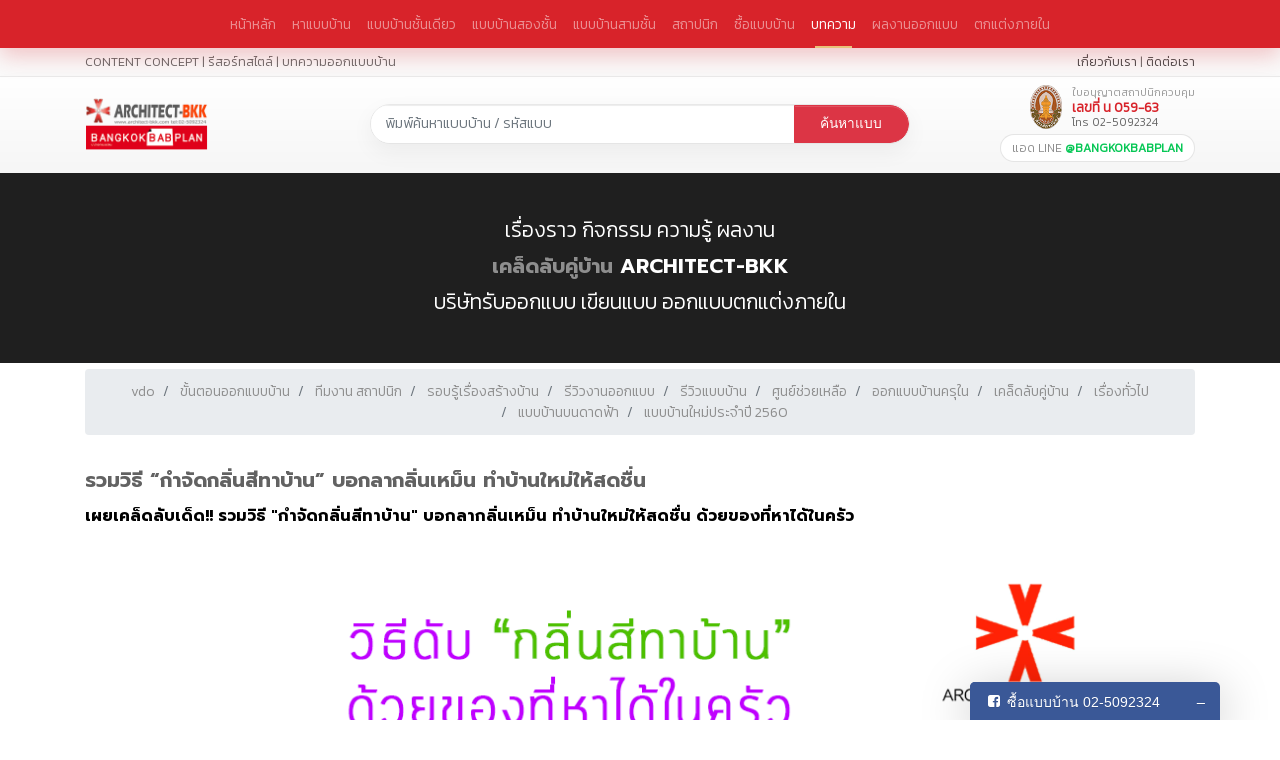

--- FILE ---
content_type: text/html; charset=UTF-8
request_url: https://content.architect-bkk.com/post-4
body_size: 7439
content:

<!DOCTYPE html>
<html>

<head>
  <meta charset="utf-8">
  <meta name="viewport" content="width=device-width, initial-scale=1, maximum-scale=1, user-scalable=no">
  <!-- PAGE settings -->

  <title>รวมวิธี &#8220;กำจัดกลิ่นสีทาบ้าน&#8221; บอกลากลิ่นเหม็น ทำบ้านใหม่ให้สดชื่น &#8211; ARCHITECT-BKK.COM </title>
  <meta name="description" content="  ARCHITECT-BKK.COM รวมวิธี &#8220;กำจัดกลิ่นสีทาบ้าน&#8221; บอกลากลิ่นเหม็น ทำบ้านใหม่ให้สดชื่น">
  <meta name="keywords" content="">
  
  <link rel="icon" href="https://architect-bkk.com/images/at.ico">
  
  <meta property="og:title" content="รวมวิธี &#8220;กำจัดกลิ่นสีทาบ้าน&#8221; บอกลากลิ่นเหม็น ทำบ้านใหม่ให้สดชื่น &#8211; ARCHITECT-BKK.COM "/>
  <meta property="og:type" content="website" />
  <meta property="og:url" content="https://www.architect-bkk.com" />
  <meta property="og:image" content="https://www.architect-bkk.com/images/ARCHITECT-BKK_logo_og.jpg" />
  <meta property="og:site_name" content="ARCHITECT-BKK.com"/>
  <meta property="og:description" content="ARCHITECT-BKK แบบบ้านสไตล์รีสอร์ท แบบบ้านรีสอร์ท แบบบ้านสองชั้น บริษัทรับออกแบบบ้าน ARCHITECT BKK โทร.02-509-2324" />
  <meta property="fb:app_id" content="100001173231453" />
  <meta property="article:author" content="https://www.facebook.com/architectbkk" />
  <meta property="article:publisher" content="https://www.facebook.com/architectbkk" />
        
     <!-- CSS dependencies -->
   <link href="https://cdnjs.cloudflare.com/ajax/libs/font-awesome/4.7.0/css/font-awesome.min.css" rel="stylesheet" type="text/css">
  <link href="https://fonts.googleapis.com/css?family=Kanit:300&amp;subset=thai" rel="stylesheet">
  <link href="https://fonts.googleapis.com/css?family=Prompt:700&amp;subset=latin-ext,thai" rel="stylesheet">

  <link href="https://architect-bkk.com//css/wireframe.css" rel="stylesheet" >
  <link href="https://architect-bkk.com//css/bootstrap.heck.css" rel="stylesheet">
  <script src="https://architect-bkk.com//js/facebookChat.js" type="text/javascript" ></script>
  <!-- HEADER STYLE ใหม่ ให้เหมือนเว็บหลัก -->
  <style>
  :root{
    --abkk-red:#d8232a;
    --abkk-gold:#e8c27a;
    --abkk-dark:#1a1a1a;
  }

  /* เมนูแดงบนสุด */
  .abkk-menubar{
    background:var(--abkk-red);
    box-shadow:0 8px 22px rgba(216,35,42,.25);
    padding:0;
    height:48px;
    display:flex;
    align-items:center;
  }
  .abkk-menubar .navbar-nav{
    margin-left:auto;
    margin-right:auto;
  }
  .navbar-dark .nav-link{
    position:relative;
    padding:.45rem .55rem;
    font-size:.86rem;
    font-weight:500;
    white-space:nowrap;
    display:flex;
    align-items:center;
    height:48px;
  }
  .navbar-dark .nav-link::after{
    content:"";
    position:absolute;
    left:20%;right:20%;bottom:0;
    height:2px;
    background:var(--abkk-gold);
    opacity:0;
    transform:scaleX(.3);
    transition:.22s;
  }
  .navbar-dark .nav-link:hover::after,
  .navbar-dark .nav-link.active::after{
    opacity:1;
    transform:scaleX(1);
  }
  @media(max-width:767.98px){
    .abkk-menubar{ height:auto; padding:.25rem 0; }
    .navbar-dark .nav-link{
      height:auto;
      padding:.65rem 1rem;
      font-size:.95rem;
    }
  }

  /* Top bar รองจากเมนู */
  .abkk-topbar{
    font-size:.78rem;
    padding:.3rem 0;
    border-bottom:1px solid rgba(0,0,0,.06);
    background:#fafafa;
    color:#666;
  }
  .abkk-topbar a{ color:#444; text-decoration:none; }
  .abkk-topbar a:hover{ color:var(--abkk-red); }

  /* Main header: logo + search + ACT */
  .abkk-mainbar{
    padding:.55rem 0 .65rem;
    background:linear-gradient(180deg,#ffffff 0%,#f6f6f6 100%);
    box-shadow:0 10px 20px rgba(0,0,0,.05);
  }
  .abkk-logo img{ max-height:52px; }

  .abkk-searchbox{
    border-radius:40px;
    overflow:hidden;
    border:1px solid rgba(0,0,0,.08);
    box-shadow:0 8px 22px rgba(0,0,0,.05);
  }
  .abkk-searchbox input{
    border:none;
    padding:.55rem .9rem;
    font-size:.88rem;
  }
  .abkk-searchbox .btn{
    border-radius:40px;
    padding:.48rem 1.6rem;
    font-size:.86rem;
    font-family:'DSN_LardPhrao';
  }

  /* ACT License block */
  .abkk-license-wrap{
    display:flex;
    align-items:center;
    justify-content:flex-end;
  }
  .abkk-actlogo{
    max-height:44px;
  }
  .abkk-license-text{
    margin-left:.6rem;
    font-size:.74rem;
    line-height:1.25;
    color:#666;
    text-align:left;
  }
  .abkk-license-label{
    font-size:.7rem;
    color:#999;
  }
  .abkk-license-no{
    font-weight:700;
    color:var(--abkk-red);
    font-size:.84rem;
  }
  .abkk-license-tel{
    font-size:.72rem;
  }

  .abkk-linebtn{
    display:inline-block;
    margin-top:.3rem;
    padding:.25rem .7rem;
    font-size:.75rem;
    border-radius:999px;
    border:1px solid rgba(0,0,0,.1);
    background:#ffffff;
  }
  .abkk-linebtn span{
    color:#06c755;
    font-weight:600;
  }

  @media(max-width:767.98px){
    .abkk-mainbar{ padding:.4rem 0 .45rem; }
    .abkk-logo img{ max-height:40px; }
    .abkk-searchbox input{ padding:.45rem .75rem; font-size:.8rem; }
    .abkk-searchbox .btn{ padding:.38rem 1.2rem; font-size:.78rem; }
  }
  </style>

</head>

<body>

<div id="fb-root"></div>
<script>(function(d, s, id) {
  var js, fjs = d.getElementsByTagName(s)[0];
  if (d.getElementById(id)) return;
  js = d.createElement(s); js.id = id;
  js.src = "//connect.facebook.net/th_TH/sdk.js#xfbml=1&version=v2.8&appId=1807769832814750";
  fjs.parentNode.insertBefore(js, fjs);
}(document, 'script', 'facebook-jssdk'));</script>

<!-- ================= RED MENU บนสุด ================= -->
<nav class="navbar navbar-expand-md navbar-dark abkk-menubar">
  <div class="container">
    <button class="navbar-toggler" type="button" data-toggle="collapse" data-target="#abkkmenu">
      <span class="navbar-toggler-icon"></span>
    </button>

    <div class="collapse navbar-collapse" id="abkkmenu">
      <ul class="navbar-nav ml-auto">
        <li class="nav-item"><a class="nav-link" href="https://www.architect-bkk.com/">หน้าหลัก</a></li>
        <li class="nav-item"><a class="nav-link" href="https://www.architect-bkk.com/homeplans">หาแบบบ้าน</a></li>
        <li class="nav-item"><a class="nav-link" href="https://www.architect-bkk.com/แบบบ้านชั้นเดียว">แบบบ้านชั้นเดียว</a></li>
        <li class="nav-item"><a class="nav-link" href="https://www.architect-bkk.com/แบบบ้านสองชั้น">แบบบ้านสองชั้น</a></li>
        <li class="nav-item"><a class="nav-link" href="https://www.architect-bkk.com/แบบบ้านสามชั้น">แบบบ้านสามชั้น</a></li>
        <li class="nav-item"><a class="nav-link" href="https://www.architect-bkk.com/สถาปนิก">สถาปนิก</a></li>
        <li class="nav-item"><a class="nav-link" href="https://www.architect-bkk.com/process-service">ซื้อแบบบ้าน</a></li>
        <li class="nav-item"><a class="nav-link active" href="https://content.architect-bkk.com/">บทความ</a></li>
        <li class="nav-item"><a class="nav-link" href="https://portfolios.architect-bkk.com/">ผลงานออกแบบ</a></li>
        <li class="nav-item"><a class="nav-link" href="https://interior.architect-bkk.com/">ตกแต่งภายใน</a></li>
      </ul>
    </div>
  </div>
</nav>

<!-- ================= TOP BAR ================= -->
<div class="abkk-topbar">
  <div class="container d-flex justify-content-between">
    <div>CONTENT CONCEPT | รีสอร์ทสไตล์ | บทความออกแบบบ้าน</div>
    <div>
      <a href="https://www.architect-bkk.com/aboutus">เกี่ยวกับเรา</a> |
      <a href="https://www.architect-bkk.com/contactus">ติดต่อเรา</a>
    </div>
  </div>
</div>

<!-- ================= MAIN HEADER: LOGO + SEARCH + ACT ================= -->
<div class="abkk-mainbar">
  <div class="container">
    <div class="row align-items-center">

      <!-- LOGO -->
      <div class="col-md-3 col-7 abkk-logo">
        <a href="/">
          <img class="img-fluid d-block" src="https://www.architect-bkk.com/images/header_logo_architectbkk.png" alt="ARCHITECT-BKK CONTENT">
        </a>
      </div>

      <!-- SEARCH (ถ้าต้องการให้ค้นหา homeplans เหมือนเดิม ใช้ action="/homeplans") -->
      <div class="col-md-6 col-12 mt-2 mt-md-0">
        <form action="/homeplans" method="get" id="search" role="search">
          <div class="abkk-searchbox input-group">
            <input name="keyword" type="text" class="form-control" id="keyword" placeholder="พิมพ์ค้นหาแบบบ้าน / รหัสแบบ">
            <div class="input-group-append">
              <button name="submit" type="submit" id="submit" class="btn btn-danger" value="ค้นหาแบบบ้าน">ค้นหาแบบ</button>
            </div>
          </div>
        </form>
      </div>

      <!-- ACT LICENSE (ใบอนุญาตสถาปนิกควบคุม) -->
      <div class="col-md-3 col-5 text-right d-none d-md-block">
        <div class="abkk-license-wrap">
          <img class="abkk-actlogo" src="https://www.architect-bkk.com/images/logo_act.png" alt="ACT">
          <div class="abkk-license-text">
            <div class="abkk-license-label">ใบอนุญาตสถาปนิกควบคุม</div>
            <div class="abkk-license-no">เลขที่ น 059-63</div>
            <div class="abkk-license-tel">โทร 02-5092324</div>
          </div>
        </div>
        <a class="abkk-linebtn" href="https://line.me/R/ti/p/@bangkokbabplan" target="_blank">
          แอด LINE <span>@BANGKOKBABPLAN</span>
        </a>
      </div>

    </div>
  </div>
</div>

<!-- ================= HERO CONTENT (เดิม) ================= -->
<div class="text-center bg-dark py-4">
  <div class="container">
    <div class="row">
      <div class="col-md-12 text-center">
        <p class="lead my-2">เรื่องราว กิจกรรม ความรู้ ผลงาน</p>

                  <h3 class="display-2"><a href="https://content.architect-bkk.com/category/%e0%b9%80%e0%b8%84%e0%b8%a5%e0%b9%87%e0%b8%94%e0%b8%a5%e0%b8%b1%e0%b8%9a%e0%b8%84%e0%b8%b9%e0%b9%88%e0%b8%9a%e0%b9%89%e0%b8%b2%e0%b8%99" rel="category tag">เคล็ดลับคู่บ้าน</a> ARCHITECT-BKK</h3>
        
        <p class="lead">บริษัทรับออกแบบ เขียนแบบ ออกแบบตกแต่งภายใน</p>
      </div>
    </div>
  </div>
</div>

<div class="py-1">
  <div class="container">
    <div class="row">
      <div class="col-md-12">
        <ul class="breadcrumb my-0 justify-content-center">

          <li class="breadcrumb-item"> <a href="https://content.architect-bkk.com/category/vdo">vdo</a> </li><li class="breadcrumb-item"> <a href="https://content.architect-bkk.com/category/%e0%b8%82%e0%b8%b1%e0%b9%89%e0%b8%99%e0%b8%95%e0%b8%ad%e0%b8%99%e0%b8%ad%e0%b8%ad%e0%b8%81%e0%b9%81%e0%b8%9a%e0%b8%9a%e0%b8%9a%e0%b9%89%e0%b8%b2%e0%b8%99">ขั้นตอนออกแบบบ้าน</a> </li><li class="breadcrumb-item"> <a href="https://content.architect-bkk.com/category/architect-activity">ทีมงาน สถาปนิก</a> </li><li class="breadcrumb-item"> <a href="https://content.architect-bkk.com/category/%e0%b8%a3%e0%b8%ad%e0%b8%9a%e0%b8%a3%e0%b8%b9%e0%b9%89%e0%b9%80%e0%b8%a3%e0%b8%b7%e0%b9%88%e0%b8%ad%e0%b8%87%e0%b8%aa%e0%b8%a3%e0%b9%89%e0%b8%b2%e0%b8%87%e0%b8%9a%e0%b9%89%e0%b8%b2%e0%b8%99">รอบรู้เรื่องสร้างบ้าน</a> </li><li class="breadcrumb-item"> <a href="https://content.architect-bkk.com/category/%e0%b8%a3%e0%b8%b5%e0%b8%a7%e0%b8%b4%e0%b8%a7%e0%b8%87%e0%b8%b2%e0%b8%99%e0%b8%ad%e0%b8%ad%e0%b8%81%e0%b9%81%e0%b8%9a%e0%b8%9a">รีวิวงานออกแบบ</a> </li><li class="breadcrumb-item"> <a href="https://content.architect-bkk.com/category/%e0%b8%a3%e0%b8%b5%e0%b8%a7%e0%b8%b4%e0%b8%a7%e0%b9%81%e0%b8%9a%e0%b8%9a%e0%b8%9a%e0%b9%89%e0%b8%b2%e0%b8%99">รีวิวแบบบ้าน</a> </li><li class="breadcrumb-item"> <a href="https://content.architect-bkk.com/category/help">ศูนย์ช่วยเหลือ</a> </li><li class="breadcrumb-item"> <a href="https://content.architect-bkk.com/category/%e0%b8%a3%e0%b8%b5%e0%b8%a7%e0%b8%b4%e0%b8%a7%e0%b8%87%e0%b8%b2%e0%b8%99%e0%b8%ad%e0%b8%ad%e0%b8%81%e0%b9%81%e0%b8%9a%e0%b8%9a/%e0%b8%ad%e0%b8%ad%e0%b8%81%e0%b9%81%e0%b8%9a%e0%b8%9a%e0%b8%9a%e0%b9%89%e0%b8%b2%e0%b8%99%e0%b8%84%e0%b8%a3%e0%b8%b8%e0%b9%83%e0%b8%99">ออกแบบบ้านครุใน</a> </li><li class="breadcrumb-item"> <a href="https://content.architect-bkk.com/category/%e0%b9%80%e0%b8%84%e0%b8%a5%e0%b9%87%e0%b8%94%e0%b8%a5%e0%b8%b1%e0%b8%9a%e0%b8%84%e0%b8%b9%e0%b9%88%e0%b8%9a%e0%b9%89%e0%b8%b2%e0%b8%99">เคล็ดลับคู่บ้าน</a> </li><li class="breadcrumb-item"> <a href="https://content.architect-bkk.com/category/article">เรื่องทั่วไป</a> </li><li class="breadcrumb-item"> <a href="https://content.architect-bkk.com/category/%e0%b8%a3%e0%b8%b5%e0%b8%a7%e0%b8%b4%e0%b8%a7%e0%b8%87%e0%b8%b2%e0%b8%99%e0%b8%ad%e0%b8%ad%e0%b8%81%e0%b9%81%e0%b8%9a%e0%b8%9a/%e0%b9%81%e0%b8%9a%e0%b8%9a%e0%b8%9a%e0%b9%89%e0%b8%b2%e0%b8%99%e0%b8%9a%e0%b8%99%e0%b8%94%e0%b8%b2%e0%b8%94%e0%b8%9f%e0%b9%89%e0%b8%b2">แบบบ้านบนดาดฟ้า</a> </li><li class="breadcrumb-item"> <a href="https://content.architect-bkk.com/category/new-design">แบบบ้านใหม่ประจำปี 2560</a> </li>
        </ul>
      </div>
    </div>
  </div>
</div>
  
  
  
  <div class="py-3">
    <div class="container">
	
	

	    <div class="row">
        <div class="mx-auto col-lg-12 col-md-12">
          <h1 class="display-2 mb-1 bt-1" style="text-transform: capitalize;">  รวมวิธี &#8220;กำจัดกลิ่นสีทาบ้าน&#8221; บอกลากลิ่นเหม็น ทำบ้านใหม่ให้สดชื่น</h1>
        </div>
		</div>
		
	  
		<div class="row py-1">
			<div class="order-2 order-md-1 animate-in-left col-md-12">
				<h3><span style="color: #000000;">เผยเคล็ดลับเด็ด!! รวมวิธี "กำจัดกลิ่นสีทาบ้าน" บอกลากลิ่นเหม็น ทำบ้านใหม่ให้สดชื่น ด้วยของที่หาได้ในครัว</span></h3>
<p></p><img class="aligncenter wp-image-12 size-full img-fluid d-block mx-auto py-3 px-1" src="http://content.architect-bkk.com/wp-content/uploads/2016/12/knowledge-6.png" alt="บ้าน,รับสร้างบ้าน,แบบบ้าน,เคล็ดลับ,สีทาบ้าน" width="1000" height="1000" /><p></p>

หากใครที่กำลัง <span style="color: #800080;"><strong>"ทาสีบ้านใหม่"</strong></span> ต้องรู้สึกหงุดหงิดกับปัญหากลิ่นสีที่ฉุนแสบจมูก จนไม่สามารถอยู่ในบ้านได้ ซึ่งนอกจากกลิ่นสีจะเหม็นแล้ว ยังเป็นอันตรายต่อร่างกายอีกด้วย เพราะอาจทำให้เวียนหัว คลื่นไส้ หรือถึงขั้นอาเจียนได้ วันนี้เรามี "วิธีดับกลิ่นสีทาบ้าน" ด้วยของต่างๆที่หาได้จากในครัว ที่จะมาช่วยกำจัดกลิ่นให้หายเกลี้ยง แถมปลอดภัยต่อทุกคนในบ้านอีกด้วย

<span style="color: #ff6600;"><strong>1. หัวหอม</strong></span>

<p></p><img class="wp-image-10 aligncenter img-fluid d-block mx-auto py-3 px-1" src="http://content.architect-bkk.com/wp-content/uploads/2016/12/lib_onions_012a.jpg" alt="บ้าน,รับสร้างบ้าน,แบบบ้าน,เคล็ดลับ,สีทาบ้าน" width="500" height="500" /><p></p>

ผ่าหัวหอมเป็น 4 ส่วน หรือทุบหอมแดงลูกเล็กแล้วนำใส่ภาชนะวางกระจายไว้ทั่วห้อง

<span style="color: #ff6600;"><strong>2. กากกาแฟ</strong></span>

<p></p><img class=" wp-image-7 aligncenter img-fluid d-block mx-auto py-3 px-1" src="http://content.architect-bkk.com/wp-content/uploads/2016/12/coffee-grounds-1024x681.jpg" alt="บ้าน,รับสร้างบ้าน,แบบบ้าน,เคล็ดลับ,สีทาบ้าน" width="502" height="334" /><p></p>

กากกาแฟที่เหลืออย่าพึ่งทิ้ง นำไปใส่ถ้วยเล็กๆ แล้ววางไว้รอบๆ ห้อง กากกาแฟจะช่วยดูดกลิ่นฉุนของสีทาบ้านให้หมดไป

<span style="color: #ff6600;"><strong>3. น้ำส้มสายชู</strong></span>

<p></p><img class=" wp-image-13 aligncenter img-fluid d-block mx-auto py-3 px-1" src="http://content.architect-bkk.com/wp-content/uploads/2016/12/vinegar.jpg" alt="" width="501" height="334" /><p></p>

นำน้ำร้อนผสมกับน้ำส้มสายชู 50 : 50 ใส่ลงในแก้ว แล้ววางไว้กลางห้อง สามารถช่วยขจัดกลิ่นได้

<span style="color: #ff6600;"><strong>4. ถ่าน</strong></span>

<p></p><img class=" wp-image-14 aligncenter img-fluid d-block mx-auto py-3 px-1" src="http://content.architect-bkk.com/wp-content/uploads/2016/12/carbon1.jpg" alt="บ้าน,รับสร้างบ้าน,แบบบ้าน,เคล็ดลับ,สีทาบ้าน" width="500" height="300" /><p></p>

เพียงแค่นำถ่านมาบดเป็นชิ้นเล็กๆ แล้วใส่ภาชนะวางไว้ในห้อง 1 คืน ตื่นเช้ามากลิ่นก็เบาบางลง หรือหายจนหมดได้ไม่ยาก

<span style="color: #ff6600;"><strong>5. มะนาว</strong></span>

<p></p><img class=" wp-image-11 aligncenter img-fluid d-block mx-auto py-3 px-1" src="http://content.architect-bkk.com/wp-content/uploads/2016/12/lime001.jpg" alt="บ้าน,รับสร้างบ้าน,แบบบ้าน,เคล็ดลับ,สีทาบ้าน" width="500" height="337" /><p></p>

นำมะนาวประมาณ 10 ลูก มาฝานเป็นแผ่นบางๆ แล้วใส่ภาชนะแล้วตั้งทิ้งไว้ให้ทั่วห้องสัก 2-3 วัน เพียงเท่านี้กลิ่นสีทาบ้านก็จะจางลงอย่างรวดเร็ว

<span style="color: #ff6600;"><strong>6. สับปะรด</strong></span>

<p></p><img class=" wp-image-8 aligncenter img-fluid d-block mx-auto py-3 px-1" src="http://content.architect-bkk.com/wp-content/uploads/2016/12/homemade-pineapple-scrub.jpg" alt="บ้าน,รับสร้างบ้าน,แบบบ้าน,เคล็ดลับ,สีทาบ้าน" width="501" height="299" /><p></p>

หั่นสับปะรดสุกออกเป็นแว่นหนาๆ แล้ววางไว้หลายๆจุดรอบห้อง เพียงแต่ต้องระวังมดจะยกขบวนกันเข้ามาด้วย ดังนั้นแนะนำให้ใส่ไว้ในภาชนะหล่อน้ำดีที่สุด			</div>
      </div>



	  
		<div class="row">
        	<div class="mx-auto col-lg-12 col-md-12">
			<p>Tags: <a href="https://content.architect-bkk.com/tag/%e0%b8%9a%e0%b9%89%e0%b8%b2%e0%b8%99" rel="tag">บ้าน</a>, <a href="https://content.architect-bkk.com/tag/%e0%b8%a3%e0%b8%b1%e0%b8%9a%e0%b8%aa%e0%b8%a3%e0%b9%89%e0%b8%b2%e0%b8%87%e0%b8%9a%e0%b9%89%e0%b8%b2%e0%b8%99" rel="tag">รับสร้างบ้าน</a>, <a href="https://content.architect-bkk.com/tag/%e0%b8%aa%e0%b8%b5%e0%b8%97%e0%b8%b2%e0%b8%9a%e0%b9%89%e0%b8%b2%e0%b8%99" rel="tag">สีทาบ้าน</a>, <a href="https://content.architect-bkk.com/tag/%e0%b9%80%e0%b8%84%e0%b8%a5%e0%b9%87%e0%b8%94%e0%b8%a5%e0%b8%b1%e0%b8%9a" rel="tag">เคล็ดลับ</a>, <a href="https://content.architect-bkk.com/tag/%e0%b9%81%e0%b8%9a%e0%b8%9a%e0%b8%9a%e0%b9%89%e0%b8%b2%e0%b8%99" rel="tag">แบบบ้าน</a> </p>
        	</div>
	    </div>

	 







    </div>
  </div><div class="bg-primary text-dark border-top pb-4">
  <div class="container">
    <div class="row">
      <div class="p-2 col-6 col-md-2">
        <h6 class="mb-1">บริการของเรา</h6>
        <ul class="list-unstyled">
          <li><i class="icon-right-dir"></i> <a href="https://www.architect-bkk.com/" >หน้าหลัก</a></li>
          <li><i class="icon-right-dir"></i> <a href="https://www.architect-bkk.com/aboutus">เกี่ยวกับเรา</a></li>
          <li><i class="icon-right-dir"></i> <a href="https://www.architect-bkk.com/แบบบ้าน" >แบบบ้านทั้งหมด</a></li>
          <li><i class="icon-right-dir"></i> <a href="https://www.architect-bkk.com/homeplans" >หาแบบบ้าน</a></li>
		  <li><i class="icon-right-dir"></i> <a href="https://www.architect-bkk.com/pricelist" >Price List</a></li>
          <li><i class="icon-right-dir"></i> <a href="https://www.architect-bkk.com/contactus">ติดต่อเรา</a></li>
          <li><i class="icon-right-dir"></i> <a href="https://www.architect-bkk.com/content" target="_blank" >บทความ</a></li>
        </ul>
      </div>
      <div class="p-2 col-6 col-md-2">
        <h6 class="mb-1">แบบบ้านตามสไตล์</h6>
        <ul class="list-unstyled">
          
          <li><i class="icon-right-dir"></i> <a href="https://www.architect-bkk.com/แบบบ้านโมเดิร์น" title="แบบบ้านโมเดิร์น Modern Style">Modern Style</a></li>
          <li><i class="icon-right-dir"></i> <a href="https://www.architect-bkk.com/แบบบ้านโมเดิร์นหรู" title="แบบบ้านโมเดิร์นหรู Modern Luxury">Modern Luxury</a></li>
          <li><i class="icon-right-dir"></i> <a href="https://www.architect-bkk.com/แบบบ้านทรอปิคอล" title="แบบบ้านทรอปิคอล Tropical Style">Tropical Style</a></li>
          <li><i class="icon-right-dir"></i> <a href="https://www.architect-bkk.com/แบบบ้านรีสอร์ท" title="แบบบ้านรีสอร์ท Resort Style">Resort Style</a></li>
          <li><i class="icon-right-dir"></i> <a href="https://www.architect-bkk.com/แบบบ้านคลาสสิค" title="แบบบ้านคลาสสิค Classic Style">Classic Style</a></li>
          <li><i class="icon-right-dir"></i> <a href="https://www.architect-bkk.com/แบบบ้านไทยประยุกต์" title="แบบบ้านไทยประยุกต์ Thai Modern">Thai Modern</a></li>
          <li><i class="icon-right-dir"></i> <a href="https://www.architect-bkk.com/แบบบ้านลักซัวรี" title="แบบบ้านลักซัวรี Luxury Home Style">Luxury Home</a></li>
          <li><i class="icon-right-dir"></i> <a href="https://www.architect-bkk.com/แบบบ้านคอนเทมโพรารี่" title="แบบบ้านคอนเทมโพรารี่ Contemporary Style">Contemporary Style</a></li>

        </ul>
      </div>

      <div class="p-2 col-6 col-md-2">
        <h6 class="mb-1">ซีรีย์แบบบ้าน</h6>
        <ul class="list-unstyled">
          
          <li><i class="icon-right-dir"></i> <a href="https://www.architect-bkk.com/tags/cacasaconcept" title="">CASA-CANCEPT1</a></li>
          <li><i class="icon-right-dir"></i> <a href="https://www.architect-bkk.com/tags/blackbeam" title="">BLACK BEAM</a></li>
          <li><i class="icon-right-dir"></i> <a href="https://www.architect-bkk.com/tags/resort505" title="">RESORT505</a></li>
          <li><i class="icon-right-dir"></i> <a href="https://www.architect-bkk.com/tags/fixfloor" title="">FIXFLOOR</a></li>
          <li><i class="icon-right-dir"></i> <a href="https://www.architect-bkk.com/tags/simplesection" title="">SIMPLE-SECTION</a></li>

        </ul>
      </div>

      <div class="p-2 col-6 col-md-2">
        <h6 class="mb-1">ราคาแบบบ้าน</h6>
        <ul class="list-unstyled">
          <li><i class="icon-right-dir"></i> <a href="https://www.architect-bkk.com/homeplans?price=30000-50000&page=0">30,000 - 50,000</a></li>
          <li><i class="icon-right-dir"></i> <a href="https://www.architect-bkk.com/homeplans?price=50000-70000&page=0">50,000 - 70,000</a></li>
          <li><i class="icon-right-dir"></i> <a href="https://www.architect-bkk.com/homeplans?price=70000-100000&page=0">70,000 - 100,000</a></li>
          <li><i class="icon-right-dir"></i> <a href="https://www.architect-bkk.com/homeplans?price=100000-150000&page=0">100,000 - 150,000</a></li>
          <li><i class="icon-right-dir"></i> <a href="https://www.architect-bkk.com/homeplans?price=150000-200000&page=0">150,000 - 200,000</a></li>
          <li><i class="icon-right-dir"></i> <a href="https://www.architect-bkk.com/homeplans?price=200000-250000&page=0">200,000 - 250,000</a></li>
          <li><i class="icon-right-dir"></i> <a href="https://www.architect-bkk.com/homeplans?price=250000-300000&page=0">250,000 - 300,000</a></li>
          <li><i class="icon-right-dir"></i> <a href="https://www.architect-bkk.com/homeplans?price=300000-1000000&page=0">300,000 - 1,000,000</a></li>
        </ul>
      </div>

      <div class="p-2 col-6 col-md-2">
        <h6 class="mb-1">แบบบ้าน/ห้องนอน</h6>
        <ul class="list-unstyled">
          <li><i class="icon-right-dir"></i> <a href="https://www.architect-bkk.com/homeplans?bedroom=2">แบบบ้าน 2 ห้องนอน</a></li>
          <li><i class="icon-right-dir"></i> <a href="https://www.architect-bkk.com/homeplans?bedroom=3">แบบบ้าน 3 ห้องนอน</a></li>
          <li><i class="icon-right-dir"></i> <a href="https://www.architect-bkk.com/homeplans?bedroom=4">แบบบ้าน 4 ห้องนอน</a></li>
          <li><i class="icon-right-dir"></i> <a href="https://www.architect-bkk.com/homeplans?bedroom=5">แบบบ้าน 5 ห้องนอน</a></li>
          <li><i class="icon-right-dir"></i> <a href="https://www.architect-bkk.com/homeplans?bedroom=6">แบบบ้าน 6 ห้องนอน</a></li>
          <li><i class="icon-right-dir"></i> <a href="https://www.architect-bkk.com/homeplans?bedroom=7">แบบบ้าน 7 ห้องนอน</a></li>
          <li><i class="icon-right-dir"></i> <a href="https://www.architect-bkk.com/homeplans?bedroom=8">แบบบ้าน 8 ห้องนอน</a></li>
          <li><i class="icon-right-dir"></i> <a href="https://www.architect-bkk.com/homeplans?bedroom=9">แบบบ้าน 9 ห้องนอน</a></li>

        </ul>
      </div>


      <div class="p-2 col-6 col-md-2">

      </div>

    </div>





    <div class="row pb-3">
      <div class="col-md-12">
        <p class="">Architect-BKK.com บริษัท อาร์คิเทค บีเคเค จำกัด บริษัทสถาปนิก บริการให้คำปรึกษาออกแบบ เขียนแบบบ้าน บ้านพักอาศัย อาคารสำนักงาน บริการออกแบบตกแต่งภายใน บริษัทรับออกแบบทุกสไตล์ Modern Style
Modern Luxury
Tropical Style
Resort Style
Classic Style
Thai Modern
Luxury Home
Contemporary Style โดยทีมงานสถาปนิก</p>
      </div>
    </div>

    <div class="row" style="">
      <div class="col-md-6">
        <h3 class="mb-1 text-md-left text-center text-danger">ARCHITECT-BKK CO.,LTD.</h3>
        <p class="mb-0 text-md-left text-center">Copyright ©2551-2569 18ปี Architect-BKK™ Company Limited. </p>
        <p class="text-md-left text-center">57 ซอยรามอินทรา 65 แยก 4 แขวงท่าแร้ง เขตบางเขน กรุงเทพ 10230 </p>
      </div>
      <div class="col-md-6">
        
		<div class="row">
			<div class="col-6"><h6 class="mb-1 text-md-left text-center">ติดต่อออกแบบบ้าน</h6></div>
			<div class="col-6">
							</div>
		</div>
		
		
		
        <p class="mb-0 text-md-left text-center"> <a href="https://www.architect-bkk.com/online" title="รับออกแบบบ้าน ออนไลน์" target="_blank">ออกแบบออนไลน์</a> | <a href="https://www.architect-bkk.com/แบบบ้าน" title="รวมแบบบ้าน">แบบบ้านทั้งหมด</a> | <a href="https://www.ideaican.com/story/แบบบ้านสองชั้น" title="แบบบ้านสองชั้น" target="_blank">แบบบ้านสองชั้น</a> | <a href="https://www.architect-bkk.com/แบบบ้านโมเดิร์น" title="แบบบ้านโมเดิร์น">แบบบ้านโมเดิร์น</a> | <a href="https://www.ideaican.com/" title="รับสร้างบ้าน">รับสร้างบ้าน</a></p>
        <p class="text-md-left text-center">สำนักงาน: <a href="tel:02-5092324">02-5092324</a> | มือถือ: <a href="tel:082-5514990">082-5514990</a></p>
      </div>
    </div>
  </div>
</div>



<div id="b-c-facebook" class="chat_f_vt hidden-xs"> 
	<div id="fbchat_box" onclick="b_f_chat()" class="fbchat_box"> <i class="fa fa-facebook-square fa-fw fa-1x py-1" style="color:#FFF;"></i>&nbsp;
		<label>ซื้อแบบบ้าน 02-5092324</label> <span id="fb_alert_num">1</span> 
		<div id="t_f_chat">
			<div class='close_chatfb' onclick='hidechatfb()'>
			&#95;
			</div>
		</div>
	</div>
	<div id="f-chat-conent" class="f-chat-conent"> 
		<div class="fb-page" data-tabs="messages" data-href="https://www.facebook.com/architectbkk/" data-width="250" data-height="310" data-small-header="true" data-adapt-container-width="true" data-hide-cover="true" data-show-facepile="false" data-show-posts="true"> 
		</div>
			<div id="start_chat"> 
				<div id="f_enter_1" class="msg_b hide_chatbox">สวัสดีค่ะ. กรุณากดปุ่มเพื่อส่งข้อความหาเรา </div><p id="f_enter_3" class="hide_chatbox" align="center"> <a href="javascript:;" onclick="f_bt_start_chat()" id="f_bt_start_chat">Start</a> </p>
			</div>
	</div>
</div>

<div id="fb-root" class="hidden-xs"></div>
<script>(function(d,s,id){var js,fjs=d.getElementsByTagName(s)[0];if(d.getElementById(id))return;js=d.createElement(s);js.id=id;js.src="//connect.facebook.net/en_US/sdk.js#xfbml=1&version=v2.5";fjs.parentNode.insertBefore(js,fjs);}(document,'script','facebook-jssdk'));</script>

    
  <script src="https://code.jquery.com/jquery-3.3.1.slim.min.js" integrity="sha384-q8i/X+965DzO0rT7abK41JStQIAqVgRVzpbzo5smXKp4YfRvH+8abtTE1Pi6jizo" crossorigin="anonymous"></script>
  <script src="https://cdnjs.cloudflare.com/ajax/libs/popper.js/1.14.3/umd/popper.min.js" integrity="sha384-ZMP7rVo3mIykV+2+9J3UJ46jBk0WLaUAdn689aCwoqbBJiSnjAK/l8WvCWPIPm49" crossorigin="anonymous"></script>
  <script src="https://stackpath.bootstrapcdn.com/bootstrap/4.1.3/js/bootstrap.min.js" integrity="sha384-ChfqqxuZUCnJSK3+MXmPNIyE6ZbWh2IMqE241rYiqJxyMiZ6OW/JmZQ5stwEULTy" crossorigin="anonymous"></script>
  
  



--- FILE ---
content_type: text/css
request_url: https://architect-bkk.com//css/bootstrap.heck.css
body_size: 2297
content:


@font-face {
	font-family:'thaisanslite';
  	src: url('/font/thaisanslite_r1.ttf');
  	font-style: normal;
}

@font-face {
	font-family: 'Kanit', sans-serif;
}

@font-face {
	font-family: 'Prompt', sans-serif;
  }
  


@keyframes blink {
	0% { color: red; font-family: 'Prompt', sans-serif;}
	50% { color: transparent; font-family: 'Prompt', sans-serif;}
	100% { color: red; font-family: 'Prompt', sans-serif; }
  }
  
  .blinking-text {
	animation: blink 1s infinite;
	text-shadow: 1px 1px 1px rgb(255, 166, 0);
  }


body{
	font-family: 'Kanit', Tahoma, sans-serif;
	color:#626262;
	font-size:14px;
}

p{	line-height:18px;}

	
	
	h1{ font-family: 'Prompt', sans-serif; font-size:25px; text-transform: uppercase; }
	h2{ font-family: 'Prompt', sans-serif; font-size:16px; }
	h3{ font-family: 'Prompt', sans-serif; font-size:16px; }
	h4{ font-family: 'Prompt', sans-serif;}
	h5{ font-family: 'Prompt', sans-serif;}
	h6{ font-family: 'Prompt', sans-serif;}



p{ 	line-height:18px;}






table { width:100%;}

	/*
	h2{ color:#333333; font-family: 'Prompt', sans-serif; text-transform:uppercase;}
	h3{ color:#333333; font-family: 'Prompt', sans-serif; text-transform:uppercase;}
	h4{ color:#333333; font-family: 'Prompt', sans-serif; text-transform:uppercase;}
	h5{ color:#333333; font-family: 'Prompt', sans-serif; text-transform:uppercase;}
	h6{ color:#333333; font-family: 'Prompt', sans-serif; text-transform:uppercase;}
	*/
.bg-danger {
  background-color: #FF4001 !important; 
}

.display-1{ 
	font-family: 'Prompt', sans-serif;
}

.bg-warning{ background-color:#fdf4cf !important; color:#826515; border:solid #fcefbd 1px; }




.table-comcare { font-family: 'Prompt', sans-serif;}


.bg-light{ background-color:#FF4001  !important; }

a.bg-danger:hover, a.bg-danger:focus,
button.bg-danger:hover,
button.bg-danger:focus {
  background-color: #FF4001 !important; 
}
 



.navbar a{ color:#CCC;}


.box {
  position: relative;
}	
	
.ribbon2 {
    position: absolute;
    left:20px;
	bottom: 0px;
    /* z-index: 1; */
    /* overflow: hidden; */
    width:90%;
    height:30px;
    text-align: right;
}
.ribbon2 span2 {
	top: 0px; /* เธ•เธณเนเธซเธเนเธเธเธญเธ box เธเนเธญเธเธเธงเธฒเธก เน€เธฃเธดเนเธก 0 เธเธฒเธเธเธ*/
    left: 0px;
	
    font-size: 10px;
    font-weight: bold;
    color: #FFF;
    text-transform: uppercase;
    text-align: center;
    line-height: 13px;
    transform: rotate(-45deg);
    -webkit-transform: rotate(0deg);
	-ms-transform: rotate(0deg);
    width:90%;
    display: block;
    background: rgba(2, 2, 2, 0.63);
    box-shadow: 0 3px 10px -5px rgba(0, 0, 0, 1);
    position: absolute;

}



#img_container {
    position:relative;
    display:inline-block;
    text-align:center;
}

.button {
    position:absolute;
    bottom:2px;
    width:100%;
	font-size:small;
}



       <!-- Css facebook Chat -->
			#b-c-facebook .fbchat_box,#chat_f_b_smal,#f_bt_start_chat{background:#3a5897}
			#fbchat_box{padding-right:15px;max-width:210px;max-height:50px;display:block;transition:all .3s}
			#b-c-facebook .f-chat-conent .chat-single a,#chat_f_b_smal{font-family:Arial,sans-serif}
			#b-c-facebook .fbchat_box,#chat_f_b_smal{text-shadow:0 1px 0 rgba(0,0,0,.1);background-repeat:repeat-x;background-size:auto;background-position:0 0;background:#3a5897;text-decoration:none}
			.chat_f_vt{position:fixed;right:10px}
			#chat_f_b_smal{padding:0 10px;cursor:pointer;width:90px;color:#fff;height:38px;line-height:38px;background-color:#3a5897;border:0;margin-right:12px;font-size:14px;z-index:999999999;bottom:0;border-top-left-radius:5px;border-top-right-radius:5px;bottom:-400px;transition:all .3s;text-align:center;display:block}
			#chat_f_b_smal:hover{background-color:#3B5998;opacity:1}
			#b-c-facebook{background:#3a5897;margin-right:50px;bottom:0;z-index:9999999999;transition:all .3s;width:250px;height:auto;max-height:375px;min-height:38px;box-shadow:0 10px 50px 0 rgba(0,0,0,0.25);border-top-left-radius:5px;border-top-right-radius:5px;overflow:hidden;display:block}
			#b-c-facebook .f-chat-conent{float:left;width:100%;height:335px;overflow:hidden;display:none;background-color:#fff;position:relative}
			#b-c-facebook .f-chat-conent .chat-single{float:left;position:absolute;bottom:0;left:0;background-color:#fff;line-height:25px;color:#fff;width:100%}
			#b-c-facebook .f-chat-conent .chat-single a{float:left;text-decoration:none;margin-left:10px;color:#0C5BB5;font-size:12px}
			#b-c-facebook .f-chat-conent .chat-single a:hover{color:#F60}
			#b-c-facebook .fbchat_box label{width:185px}
			#b-c-facebook .f-chat-conent .chat-single label{float:right;color:silver;margin-right:5px;font-size:12px;font-family:Arial}
			#b-c-facebook .fbchat_box,#b-c-facebook .fbchat_box label{line-height:20px;margin:0;cursor:pointer;font-family:Arial,sans-serif;font-size:14px}
			#b-c-facebook .f-chat-conent .chat-single i{color:#0C5BB5}
			#b-c-facebook .f-chat-conent .fb-page{margin-top:0;float:left;height:310px}
			#b-c-facebook .fbchat_box{float:left;padding:0 25px;padding-left:15px;width:250px;color:#fff;height:38px;line-height:38px;background-color:#3a5897;border:0;z-index:9999999;margin-right:12px}
			#b-c-facebook .fbchat_box label{position:absolute;top:10px}
			#fbchat_box img.chat-logo { padding-right: 15px;max-width: 50px;max-height: 50px; margin-top: 10px;}
			//Widget 
			.close_chatfb {background-color: #3a5897;}
			.title-f-chat-icon{margin-left:-10px}
			#t_f_chat{float:left;position:absolute;right:15px;top:-5px}
			#t_f_chat a{color:#fff;font-size:17px;font-family:verdana;text-decoration:none}
			#t_f_chat a:hover i{color:#ff0;text-decoration:none}
			.chat-left-5{margin-left:2px}
			#start_chat{position:absolute;width:248px;height:239px;top:70px;left:0;background-color:#fff;padding:10px;float:left;display:none}
			#start_chat em{font-size:11px;color:gray}
			.msg_b{color:#434a54;width:80%;word-wrap:break-word;overflow:hidden;font-family:Arial,sans-serif;font-size:14px;background:#edeef1;padding:10px;min-height:13px;margin-bottom:5px;position:relative;margin:5px;border-radius:5px;border:1px solid #dfe3e9}
			#close_chat{opacity:0.5}
			#close_chat:hover{opacity:1}
			.msg_b a{text-decoration:underline;color:#01509E}
			#f_bt_start_chat{margin:auto;background-color:#3a5897;border-radius:3px;color:#fff;font-family:Arial;font-size:14px;font-weight:bold;padding:9px 35px;text-decoration:none}
			#f_bt_start_chat:hover{text-decoration:none;opacity:0.8}
			#start_chat p{margin-top:30px}
			#fb_alert_num{background-color:#ff0;padding:0 7px;color:red;border-radius:40px;font-size:13px;font-family:Arial;font-weight:700;position:absolute;right:55px;top:12px;height:20px;line-height:20px;display:none!important}
			.hide_chatbox{display:none}
			#f_enter_3{margin-top:30px}
			


.overlay a {
	position:relative; /*important*/
	float:left; /*important*/
	display:inline; /* also important here */
	list-style-type:none;
	padding:0;
	margin:0;
	color:#CCC;
	font-size:9px;
}

.overlay a:hover{color:#CCC;}

.overlay a .desc {
	position:absolute; /* Important */
	width:100%; /* Important */
	bottom:0; /* Important */
	left:0;
	background-color:rgba(0, 0, 0, 0.3);
	filter:alpha(opacity=10);
	font-size:9px;
}
.overlay a .desc div {
	padding:3px;
	text-align:center;
	font-size:9px;
}
.overlay a img {
	vertical-align:top;
	border:0px solid gray; /* or 0px */
}




.nav-link a{ color:#FFF;}





	@media only screen and (max-width:320px) {
		
			.display-1 {font-size:16px; line-height:20px;}
			.display-2 {font-size:20px; line-height:30px;}
			.display-3 {font-size:30px; line-height:15px;}
			.display-4 {font-size:10px; line-height:30px;}
			.display-5 {font-size:5px; line-height:5px;}
			
			.btn-sm {font-size:10px;}
			
			.table tr td{ font:9px,}

	}
	
	@media only screen and (min-width:321px) and (max-width:768px) {
			.display-1 {font-size:30px; line-height:40px;}
			.display-2 {font-size:20px; line-height:30px;}
			.display-3 {font-size:30px; line-height:30px;}
			.display-4 {font-size:30px; line-height:20px;}
			
			.display-5 {font-size:100px; line-height:5px;}
			
			h4 {font-size:12px;} /* topic list */
			
			.btn-sm {font-size:9px;}
	}
	
	
	@media only screen and (min-width:769px) {
			.display-1 {font-size:30px; line-height:70px;}
			.display-2 {font-size:20px; line-height:30px;}
			.display-3 {font-size:30px; line-height:40px;}
			.display-4 {font-size:15px; line-height:20px;} 
			
			.display-5 {font-size:140px; line-height:15px;}
			
			h4 {font-size:12px;}


	}
	
	
	@media only screen and (min-width:992px) and (max-width:1920px) {
			.display-1 {font-size:30px; line-height:55px;}
			.display-2 {font-size:20px; line-height:30px;}
			.display-3 {font-size:30px; line-height:50px;}
			.display-4 {font-size:15px; line-height:20px;}
			
			.display-5 {font-size:160px; line-height:15px;}

			h2 {font-size:20px;}
			h4 {font-size:18px;}
			

	}




--- FILE ---
content_type: application/javascript
request_url: https://architect-bkk.com//js/facebookChat.js
body_size: 1244
content:

			function check_fist_vist_f(){var _=f_read_cki("check_fist_vist_f");(0==_||""==_)&&(fb_eshow("f-chat-conent"),f_create_cki("check_fist_vist_f","1",1),f_create_cki("f_chat_open","1",1))}
			function close_chat(){fb_ehide('b-c-facebook'),f_create_cki('close_chat',1,1),$('body').find('.zopim').remove(),fb_eshow('chat_f_b_smal'),on_playsound('click')}
			function open_chat(){f_create_cki('close_chat','0',1),fb_eshow('b-c-facebook'),fb_eshow('f-chat-conent'),fb_ehide('chat_f_b_smal')}
			function f_bt_start_chat(){f_create_cki('f_bt_start_chat','1',10),fb_ehide('start_chat'),fb_ehide('fb_alert_num'),on_playsound('click')}
			function f_c_start_chat(){var t=f_read_cki('f_bt_start_chat');0==t||''==t?(fb_eshow('start_chat '),fb_eshow('fb_alert_num'),f_chat_step()):(fb_ehide('start_chat'),fb_ehide('fb_alert_num'))}
			function b_f_chat(){var t=f_read_cki('f_chat_open');0==t||''==t?(fb_eshow('f-chat-conent'),f_create_cki('f_chat_open','1',1)):(fb_ehide('f-chat-conent'),f_create_cki('f_chat_open','0',1)),on_playsound('click')}
			function f_ck_chat(){check_fist_vist_f();f_c_start_chat();var t=f_read_cki('close_chat');if(''==t||0==t||'0'==t){fb_eshow('b-c-facebook'),fb_ehide('chat_f_b_smal');var e=f_read_cki('f_chat_open');(1==e||'1'==e)&&fb_eshow('f-chat-conent')}else fb_eshow('chat_f_b_smal'),fb_ehide('b-c-facebook')}
			function f_chat_step(){on_playsound('door_bell')
			fb_eshow('f_enter_1');fb_eshow('f_enter_3');}
			function fb_eshow(t){document.getElementById(t).style.display='block';}
			function fb_ehide(t){document.getElementById(t).style.display='none';}
			function f_create_cki(t,e,n){if(n){var o=new Date;o.setTime(o.getTime()+24*n*60*60*1e3);var c='; expires='+o.toGMTString()}else var c='';document.cookie=t+'='+e+c+'; path=/';}
			function f_read_cki(t){for(var e=t+'=',n=document.cookie.split(';'),o=0;o<n.length;o++){for(var c=n[o];' '==c.charAt(0);)c=c.substring(1,c.length);if(0==c.indexOf(e))return c.substring(e.length,c.length)}
			return''}
			function on_playsound(t){}
			function ionSound(){1==web_sound&&$.ionSound({sounds:['click','door_bell'],path:fb_path.live_chat_path+'sounds/',multiPlay:!0,volume:'1.0'})}
			var web_sound=!0;jQuery(document).ready(function(t){t(window).scroll(function(){var e=t(window).width();680>=e?f_create_cki('f_chat_open','0',1):f_create_cki('f_chat_open','1',1)})}),setTimeout(function(){f_ck_chat()},1000);var $=jQuery.noConflict();!function(t){if(!t.ionSound){var e,n,o,c,_={},f={},a=!1,i=function(e){var c,a;-1!==e.indexOf(':')?(c=e.split(':')[0],a=e.split(':')[1]):c=e,f[c]=new Audio,n=f[c].canPlayType('audio/mp3'),o='probably'===n||'maybe'===n?_.path+c+'.mp3':_.path+c+'.ogg',t(f[c]).prop('src',o),f[c].load(),f[c].preload='auto',f[c].volume=a||_.volume},u=function(t){var e,n,o,c;if(-1!==t.indexOf(':')?(n=t.split(':')[0],o=t.split(':')[1]):n=t,e=f[n],'object'==typeof e&&null!==e)
			if(o&&(e.volume=o),_.multiPlay||a){if(_.multiPlay)
			if(e.ended)e.play();else{try{e.currentTime=0}catch(i){}
			e.play()}}else e.play(),a=!0,c=setInterval(function(){e.ended&&(clearInterval(c),a=!1)},250)},l=function(t){var e=f[t];if('object'==typeof e&&null!==e){e.pause();try{e.currentTime=0}catch(n){}}},r=function(t){var e=f[t];if('object'==typeof e&&null!==e){try{f[t].src=''}catch(n){}
			f[t]=null}};t.ionSound=function(n){if(_=t.extend({sounds:['water_droplet'],path:'/sounds/',multiPlay:!0,volume:'0.5'},n),e=_.sounds.length,'function'==typeof Audio||'object'==typeof Audio)
			for(c=0;e>c;c+=1)i(_.sounds[c]);t.ionSound.play=function(t){u(t)},t.ionSound.stop=function(t){l(t)},t.ionSound.kill=function(t){r(t)}},t.ionSound.destroy=function(){for(c=0;e>c;c+=1)f[_.sounds[c]]=null;e=0,t.ionSound.play=function(){},t.ionSound.stop=function(){},t.ionSound.kill=function(){}}}}(jQuery);
